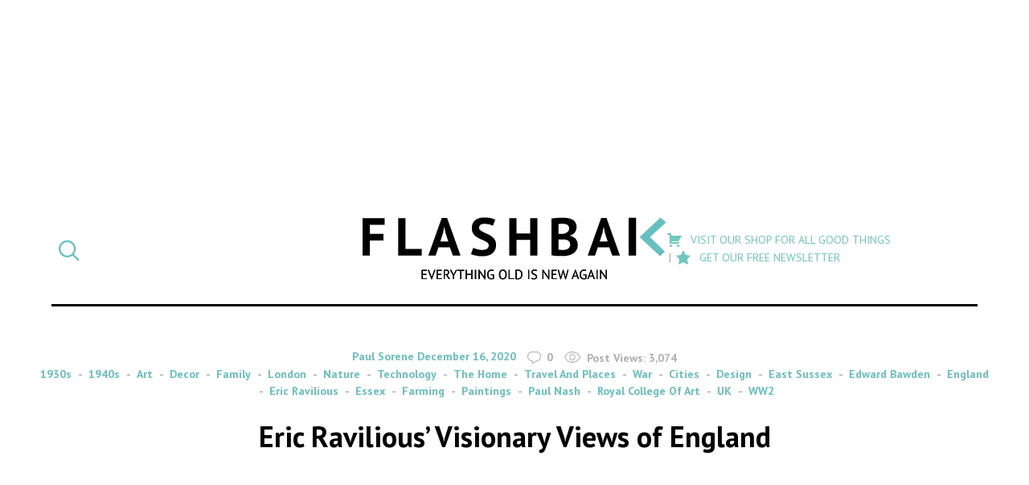

--- FILE ---
content_type: application/javascript
request_url: https://flashbak.com/wp-content/themes/anorak-flashbak/js/functions.js?ver=1716587701
body_size: 531
content:
/**
 * Smooth Scroll
 * CSS Tricks
 */

jQuery.noConflict();

( function( $ ) {

	$( function() {

		// sticky menu
		$( window ).scroll( function() {

			var scroll = $( window ).scrollTop();

			if ( scroll >= 1 ) {

				$( '.site-header' ).addClass( 'is_stuck' );

			} else {

				$( '.site-header' ).removeClass( 'is_stuck' );
			}
		});

		// toggle filter visibilty
		$( '.toggle' ).click( function() {
			$( '.filter-posts' ).toggleClass( 'open' );
		});

        $('.searchandfilter select').on('change', function() {
            window.location.href = $(this).val();
        });

		$('#toggle-mobile-menu').bind('click', function(){
			$('.mobile-menu').toggleClass('in');
		});

		$(document).click(function(event) {
			var $target = $(event.target);
			if(!$target.closest('#toggle-mobile-menu').length && !$target.closest('.mobile-menu').length && $('.mobile-menu').is(":visible")) {
				$('.mobile-menu').removeClass('in');
			}
		});

		// smooth scroll
		$( 'a[href*="#"]:not([href="#"])' ).click( function() {

			if ( location.pathname.replace( /^\//, '' ) == this.pathname.replace( /^\//, '' ) && location.hostname == this.hostname ) {

				var target = $( this.hash );

				target = target.length ? target : $( '[name=' + this.hash.slice( 1 ) + ']' );

				if ( target.length ) {

					$( 'html, body' ).animate({

						scrollTop : target.offset().top
					}, 400 );

					return false;
				}
			}
		});
	});
})( jQuery );
